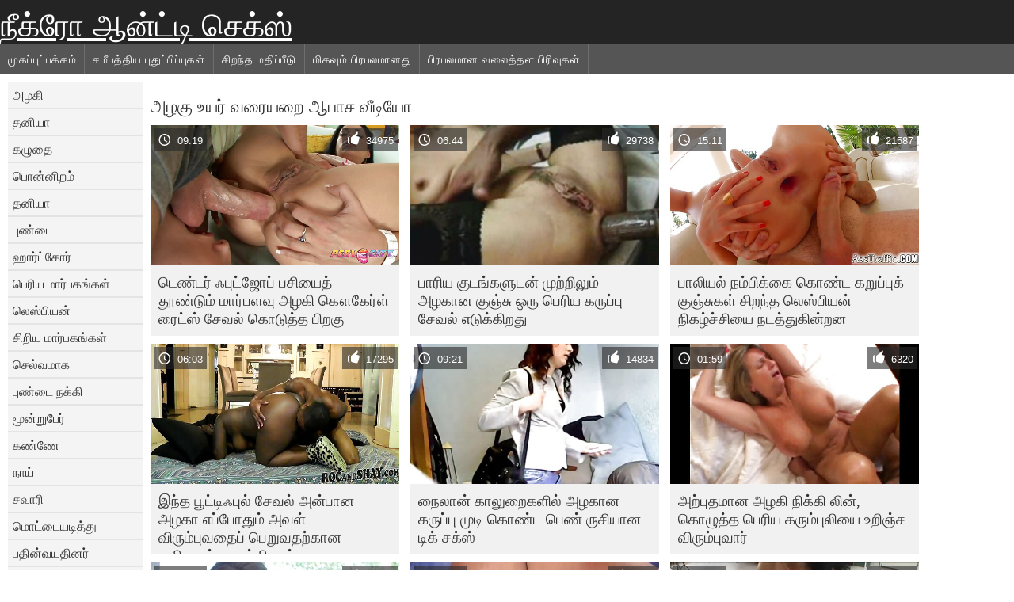

--- FILE ---
content_type: text/html; charset=UTF-8
request_url: https://ta.vuasex.casa/category/beauty/
body_size: 11554
content:
	<!DOCTYPE html><html lang="ta">
<head>
	<meta http-equiv="Content-Type" content="text/html; charset=utf-8"/>
	<title>அழகு வயது வந்தோர் வீடியோக்கள்  </title>
	<meta name="description" content="உலாவுதல் பிரத்தியேக  அழகு ஆச்சரியமாக உள்ள ஆபாச ஃபக் . உண்மையான பதிவிறக்க  அழகு ஹார்ட்கோர் செக்ஸ் இலவசமாக on onர . கருப்பு, ஆசிய மற்றும் ஐரோப்பிய இளம்  அழகு வெவ்வேறு போஸ்களில் புணர தயாராக உள்ளனர். "/>
	<meta name="keywords" content="சிறந்த, ஆபாச வீடியோக்கள், கவர்ச்சி ஆபாச வீடியோக்கள், ஹார்ட்கோர் ஆபாச "/>
    <base target="_blank">
	<meta name="revisit-after" content="1 day" />
	<meta name="viewport" content="width=device-width, initial-scale=1">
	<meta name="apple-touch-fullscreen" content="yes">

	<link rel="shortcut icon" type="image/x-icon" href="/images/favicon.ico" />
</head>
<body>
<link href="/css/style.css?v=57" rel="stylesheet" type="text/css"/>
<style>
@media (max-width:479px){
.pornkvideos img {width:402px}
.pornkvideos img {height:225.3px}
}
</style>
<div id="wrapper">
		<div class="header">
			<div class="fpart">
				<div class="menumob"></div>
				<a href="/" style="color: white; font-size: 40px;">நீக்ரோ ஆன்ட்டி செக்ஸ்</a>
			
			</div>

<div id="mobnav"><div id="layout"></div>
	<div id="mobomenu">
<div class="clear"></div>
		<div class="nav_menu">

						<div class="nav_links">
				<a href="/" id="item1" title="முகப்புப்பக்கம் " >முகப்புப்பக்கம் </a>
				<a href="/" id="item2" title="கவர்ச்சி ஆபாச வீடியோக்கள் " >கவர்ச்சி ஆபாச வீடியோக்கள் </a>
				<span id="vids"><a href="/latest-updates.html"  class="selected" id="item3" title="சமீபத்திய புதுப்பிப்புகள் " >சமீபத்திய புதுப்பிப்புகள் </a>
				<a href="/top-rated.html" id="item4" title="சிறந்த மதிப்பீடு " >சிறந்த மதிப்பீடு </a>
				<a href="/most-popular.html" id="item5" title="மிகவும் பிரபலமானது " >மிகவும் பிரபலமானது </a></span>
				<a href="#" id="catlink" title="அனைத்து பிரிவுகள் ">அனைத்து பிரிவுகள் </a>
				<a href="/categories.html" title="பிரபலமான வலைத்தள பிரிவுகள் " id="item7">பிரபலமான வலைத்தள பிரிவுகள் </a>
				
			</div>

			<div class="clear"></div>
		</div>
	</div>
	<div id="mobexit"></div>
</div>
</div>
<div class="clear"></div>﻿<div id="l_categories" class="showcat">
		<a href="#" class="back">மீண்டும் </a>
	<a href="/category/brunette/">அழகி</a>
	
	
<a href="/category/busty/">தனியா</a>
	
	
<a href="/category/ass/">கழுதை</a>
	
	
<a href="/category/blonde/">பொன்னிறம்</a>
	
	
<a href="/category/blowjob/">தனியா</a>
	
	
<a href="/category/pussy/">புண்டை</a>
	
	
<a href="/category/hardcore/">ஹார்ட்கோர்</a>
	
	
<a href="/category/big+tits/">பெரிய மார்பகங்கள்</a>
	
	
<a href="/category/lesbian/">லெஸ்பியன்</a>
	
	
<a href="/category/small+tits/">சிறிய மார்பகங்கள்</a>
	
	
<a href="/category/booty/">செல்வமாக</a>
	
	
<a href="/category/pussy+licking/">புண்டை நக்கி</a>
	
	
<a href="/category/threesome/">மூன்றுபேர்</a>
	
	
<a href="/category/babes/">கண்ணே</a>
	
	
<a href="/category/doggy/">நாய்</a>
	
	
<a href="/category/riding/">சவாரி</a>
	
	
<a href="/category/shaved/">மொட்டையடித்து</a>
	
	
<a href="/category/teens/">பதின்வயதினர்</a>
	
	
<a href="/category/masturbate/">சுய இன்பம்</a>
	
	
<a href="/category/milf/">மில்ஃப்</a>
	
	
<a href="/category/stockings/">காலுறைகள்</a>
	
	
<a href="/category/missionary/">மிஷனரி</a>
	
	
<a href="/category/toys/">பொம்மைகள்</a>
	
	
<a href="/category/cute/">அழகான</a>
	
	
<a href="/category/beauty/">அழகு</a>
	
	
<a href="/category/group+sex/">குழு செக்ஸ்</a>
	
	
<a href="/category/fingering/">ஃபிங்கரிங்</a>
	
	
<a href="/category/cowgirl/">க g கர்ல்</a>
	
	
<a href="/category/amateur/">அமெச்சூர்</a>
	
	
<a href="/category/ffm/">எப். எஃப். எம்.</a>
	
	
<a href="/category/pornstars/">போர்ன்ஸ்டார்ஸ்</a>
	
	
<a href="/category/anal/">குத</a>
	
	
<a href="/category/asian/">ஆசிய</a>
	
	
<a href="/category/caucasian/">கெளசிகன்</a>
	
	
<a href="/category/slut/">சேரி</a>
	
	
<a href="/category/outdoor/">வெளிப்புற</a>
	
	
<a href="/category/horny/">கொம்பு</a>
	
	
<a href="/category/deepthroat/">ஆழிப்பேரலை</a>
	
	
<a href="/category/panties/">உள்ளாடைகள்</a>
	
	
<a href="/category/hot/">சூடான</a>
	
	
<a href="/category/redhead/">ரெட்ஹெட்</a>
	
	
<a href="/category/natural/">இயற்கை</a>
	
	
<a href="/category/party/">கட்சி</a>
	
	
<a href="/category/lingerie/">உள்ளாடையுடன்</a>
	
	
<a href="/category/sweet/">இனிப்பு</a>
	
	
<a href="/category/dildo/">டில்டோ</a>
	
	
<a href="/category/big+cock/">பெரிய சேவல்</a>
	
	
<a href="/category/hairy/">ஹேரி</a>
	
	
<a href="/category/orgy/">களியாட்டம்</a>
	
	

<a href="https://gu.femeixxx.com/" target="_blank" style="background-color: #d9d9d9;">સેકસી</a>
	
	
	<a href="https://hi.filmamatorialiporno.com/" target="_blank" style="background-color: #d9d9d9;">सेक्सी फिल्म भोजपुरी</a>
	
	
	<a href="https://ur.videocasalinghigratis.com/" target="_blank" style="background-color: #d9d9d9;">XXX ویڈیوز </a>
	
	
	<a href="https://seksfilm.info/" target="_blank" style="background-color: #d9d9d9;">Onihoho indian</a>
	
	
	<a href="https://te.danskporno.biz/" target="_blank" style="background-color: #d9d9d9;">తెలుగు సెక్స్ లో</a>
	
	
	<a href="https://hi.phimsexnhatban.monster/" target="_blank" style="background-color: #d9d9d9;">सेक्सी फिल्में</a>
	
	
	<a href="https://te.videoscaserosamateurs.org/" target="_blank" style="background-color: #d9d9d9;">సెక్స్ తెలుగు లో</a>
	
	
	<a href="https://hi.mutterfickt.com/" target="_blank" style="background-color: #d9d9d9;">फुल सेक्स पिक्चर</a>
	
	
	<a href="https://ta.revistaporno.org/" target="_blank" style="background-color: #d9d9d9;">இலவச ஆபாச வீடியோக்கள்</a>
	
	
	<a href="https://ne.videovecchietroie.com/" target="_blank" style="background-color: #d9d9d9;">मुक्त अश्लील भिडियो </a>
	
	
	<a href="https://ur.seksfilmgratis.com/" target="_blank" style="background-color: #d9d9d9;">شہوانی ، شہوت انگیز کلپس </a>
	
	
	<a href="https://gu.sexodeamor.com/" target="_blank" style="background-color: #d9d9d9;">પોર્ન</a>
	
	
	<a href="https://ta.pornofemme.net/" target="_blank" style="background-color: #d9d9d9;">செக்ஸ்</a>
	
	
	<a href="https://hi.jolokawek.com/" target="_blank" style="background-color: #d9d9d9;">सेक्सी मूवी फिल्म मूवी</a>
	
	
	<a href="https://ta.amatorsex.sbs/" target="_blank" style="background-color: #d9d9d9;">பாலியல் வீடியோ</a>
	
	
	<a href="https://awa.seksabhidio.org/" target="_blank" style="background-color: #d9d9d9;">काला सेक्स</a>
	
	
	<a href="https://ml.meisjeneuken.net/" target="_blank" style="background-color: #d9d9d9;">വീട്ടിൽ നിർമ്മിച്ചത് അശ്ലീല </a>
	
	
	<a href="https://sekasividiyo.com/" target="_blank" style="background-color: #d9d9d9;">સેકસી વીડીયો</a>
	
	
	<a href="https://ta.seksibhidio.com/" target="_blank" style="background-color: #d9d9d9;">செக்ஸ் வீடியோ எச்டி</a>
	
	
	<a href="https://ur.gratispornofilmen.com/" target="_blank" style="background-color: #d9d9d9;">جنس</a>
	
	
			<div class="clear"></div>
</div><div id="main_content">
<h1 class="porntitle fleft">அழகு உயர் வரையறை ஆபாச வீடியோ </h1>
																									<div class="clear"></div>
<div class="pornkvideos"><div class="wrap">
	<div class="vid_info">
		<a href="/video/9913/%E0%AE%9F-%E0%AE%A3-%E0%AE%9F%E0%AE%B0-%E0%AE%83%E0%AE%AA-%E0%AE%9F-%E0%AE%9C-%E0%AE%AA-%E0%AE%AA%E0%AE%9A-%E0%AE%AF-%E0%AE%A4-%E0%AE%A4-%E0%AE%A3-%E0%AE%9F-%E0%AE%AE-%E0%AE%AE-%E0%AE%B0-%E0%AE%AA%E0%AE%B3%E0%AE%B5-%E0%AE%85%E0%AE%B4%E0%AE%95-%E0%AE%95-%E0%AE%95-%E0%AE%B0-%E0%AE%B3-%E0%AE%B0-%E0%AE%9F-%E0%AE%B8-%E0%AE%9A-%E0%AE%B5%E0%AE%B2-%E0%AE%95-%E0%AE%9F-%E0%AE%A4-%E0%AE%A4-%E0%AE%AA-%E0%AE%B1%E0%AE%95-/"><img src="https://ta.vuasex.casa/media/thumbs/3/v09913.jpg?1652292882" alt="டெண்டர் ஃபுட்ஜோப் பசியைத் தூண்டும் மார்பளவு அழகி கௌகேர்ள் ரைட்ஸ் சேவல் கொடுத்த பிறகு"   ></a>
		<div class="vlength">09:19</div>
		<div class="likes">34975</div>
	</div>
	<h2><a href="/video/9913/%E0%AE%9F-%E0%AE%A3-%E0%AE%9F%E0%AE%B0-%E0%AE%83%E0%AE%AA-%E0%AE%9F-%E0%AE%9C-%E0%AE%AA-%E0%AE%AA%E0%AE%9A-%E0%AE%AF-%E0%AE%A4-%E0%AE%A4-%E0%AE%A3-%E0%AE%9F-%E0%AE%AE-%E0%AE%AE-%E0%AE%B0-%E0%AE%AA%E0%AE%B3%E0%AE%B5-%E0%AE%85%E0%AE%B4%E0%AE%95-%E0%AE%95-%E0%AE%95-%E0%AE%B0-%E0%AE%B3-%E0%AE%B0-%E0%AE%9F-%E0%AE%B8-%E0%AE%9A-%E0%AE%B5%E0%AE%B2-%E0%AE%95-%E0%AE%9F-%E0%AE%A4-%E0%AE%A4-%E0%AE%AA-%E0%AE%B1%E0%AE%95-/" title="டெண்டர் ஃபுட்ஜோப் பசியைத் தூண்டும் மார்பளவு அழகி கௌகேர்ள் ரைட்ஸ் சேவல் கொடுத்த பிறகு" class="hl" style="height: 69px;">டெண்டர் ஃபுட்ஜோப் பசியைத் தூண்டும் மார்பளவு அழகி கௌகேர்ள் ரைட்ஸ் சேவல் கொடுத்த பிறகு</a></h2>
</div></div>
<div class="pornkvideos"><div class="wrap">
	<div class="vid_info">
		<a href="/video/89/%E0%AE%AA-%E0%AE%B0-%E0%AE%AF-%E0%AE%95-%E0%AE%9F%E0%AE%99-%E0%AE%95%E0%AE%B3-%E0%AE%9F%E0%AE%A9-%E0%AE%AE-%E0%AE%B1-%E0%AE%B1-%E0%AE%B2-%E0%AE%AE-%E0%AE%85%E0%AE%B4%E0%AE%95-%E0%AE%A9-%E0%AE%95-%E0%AE%9E-%E0%AE%9A-%E0%AE%92%E0%AE%B0-%E0%AE%AA-%E0%AE%B0-%E0%AE%AF-%E0%AE%95%E0%AE%B0-%E0%AE%AA-%E0%AE%AA-%E0%AE%9A-%E0%AE%B5%E0%AE%B2-%E0%AE%8E%E0%AE%9F-%E0%AE%95-%E0%AE%95-%E0%AE%B1%E0%AE%A4-/"><img src="https://ta.vuasex.casa/media/thumbs/9/v00089.jpg?1652680545" alt="பாரிய குடங்களுடன் முற்றிலும் அழகான குஞ்சு ஒரு பெரிய கருப்பு சேவல் எடுக்கிறது"   ></a>
		<div class="vlength">06:44</div>
		<div class="likes">29738</div>
	</div>
	<h2><a href="/video/89/%E0%AE%AA-%E0%AE%B0-%E0%AE%AF-%E0%AE%95-%E0%AE%9F%E0%AE%99-%E0%AE%95%E0%AE%B3-%E0%AE%9F%E0%AE%A9-%E0%AE%AE-%E0%AE%B1-%E0%AE%B1-%E0%AE%B2-%E0%AE%AE-%E0%AE%85%E0%AE%B4%E0%AE%95-%E0%AE%A9-%E0%AE%95-%E0%AE%9E-%E0%AE%9A-%E0%AE%92%E0%AE%B0-%E0%AE%AA-%E0%AE%B0-%E0%AE%AF-%E0%AE%95%E0%AE%B0-%E0%AE%AA-%E0%AE%AA-%E0%AE%9A-%E0%AE%B5%E0%AE%B2-%E0%AE%8E%E0%AE%9F-%E0%AE%95-%E0%AE%95-%E0%AE%B1%E0%AE%A4-/" title="பாரிய குடங்களுடன் முற்றிலும் அழகான குஞ்சு ஒரு பெரிய கருப்பு சேவல் எடுக்கிறது" class="hl" style="height: 69px;">பாரிய குடங்களுடன் முற்றிலும் அழகான குஞ்சு ஒரு பெரிய கருப்பு சேவல் எடுக்கிறது</a></h2>
</div></div>
<div class="pornkvideos"><div class="wrap">
	<div class="vid_info">
		<a href="/video/2840/%E0%AE%AA-%E0%AE%B2-%E0%AE%AF%E0%AE%B2-%E0%AE%A8%E0%AE%AE-%E0%AE%AA-%E0%AE%95-%E0%AE%95-%E0%AE%95-%E0%AE%A3-%E0%AE%9F-%E0%AE%95%E0%AE%B1-%E0%AE%AA-%E0%AE%AA-%E0%AE%95-%E0%AE%95-%E0%AE%9E-%E0%AE%9A-%E0%AE%95%E0%AE%B3-%E0%AE%9A-%E0%AE%B1%E0%AE%A8-%E0%AE%A4-%E0%AE%B2-%E0%AE%B8-%E0%AE%AA-%E0%AE%AF%E0%AE%A9-%E0%AE%A8-%E0%AE%95%E0%AE%B4-%E0%AE%9A-%E0%AE%9A-%E0%AE%AF-%E0%AE%A8%E0%AE%9F%E0%AE%A4-%E0%AE%A4-%E0%AE%95-%E0%AE%A9-%E0%AE%B1%E0%AE%A9/"><img src="https://ta.vuasex.casa/media/thumbs/0/v02840.jpg?1652889068" alt="பாலியல் நம்பிக்கை கொண்ட கறுப்புக் குஞ்சுகள் சிறந்த லெஸ்பியன் நிகழ்ச்சியை நடத்துகின்றன"   ></a>
		<div class="vlength">15:11</div>
		<div class="likes">21587</div>
	</div>
	<h2><a href="/video/2840/%E0%AE%AA-%E0%AE%B2-%E0%AE%AF%E0%AE%B2-%E0%AE%A8%E0%AE%AE-%E0%AE%AA-%E0%AE%95-%E0%AE%95-%E0%AE%95-%E0%AE%A3-%E0%AE%9F-%E0%AE%95%E0%AE%B1-%E0%AE%AA-%E0%AE%AA-%E0%AE%95-%E0%AE%95-%E0%AE%9E-%E0%AE%9A-%E0%AE%95%E0%AE%B3-%E0%AE%9A-%E0%AE%B1%E0%AE%A8-%E0%AE%A4-%E0%AE%B2-%E0%AE%B8-%E0%AE%AA-%E0%AE%AF%E0%AE%A9-%E0%AE%A8-%E0%AE%95%E0%AE%B4-%E0%AE%9A-%E0%AE%9A-%E0%AE%AF-%E0%AE%A8%E0%AE%9F%E0%AE%A4-%E0%AE%A4-%E0%AE%95-%E0%AE%A9-%E0%AE%B1%E0%AE%A9/" title="பாலியல் நம்பிக்கை கொண்ட கறுப்புக் குஞ்சுகள் சிறந்த லெஸ்பியன் நிகழ்ச்சியை நடத்துகின்றன" class="hl" style="height: 69px;">பாலியல் நம்பிக்கை கொண்ட கறுப்புக் குஞ்சுகள் சிறந்த லெஸ்பியன் நிகழ்ச்சியை நடத்துகின்றன</a></h2>
</div></div>
<div class="pornkvideos"><div class="wrap">
	<div class="vid_info">
		<a href="https://ta.vuasex.casa/link.php"><img src="https://ta.vuasex.casa/media/thumbs/4/v09974.jpg?1652275575" alt="இந்த பூட்டிஃபுல் சேவல் அன்பான அழகா எப்போதும் அவள் விரும்புவதைப் பெறுவதற்கான வழியைக் காண்கிறாள்"   ></a>
		<div class="vlength">06:03</div>
		<div class="likes">17295</div>
	</div>
	<h2><a href="https://ta.vuasex.casa/link.php" title="இந்த பூட்டிஃபுல் சேவல் அன்பான அழகா எப்போதும் அவள் விரும்புவதைப் பெறுவதற்கான வழியைக் காண்கிறாள்" class="hl" style="height: 69px;">இந்த பூட்டிஃபுல் சேவல் அன்பான அழகா எப்போதும் அவள் விரும்புவதைப் பெறுவதற்கான வழியைக் காண்கிறாள்</a></h2>
</div></div>
<div class="pornkvideos"><div class="wrap">
	<div class="vid_info">
		<a href="https://ta.vuasex.casa/link.php"><img src="https://ta.vuasex.casa/media/thumbs/4/v09994.jpg?1652893244" alt="நைலான் காலுறைகளில் அழகான கருப்பு முடி கொண்ட பெண் ருசியான டிக் சக்ஸ்"   ></a>
		<div class="vlength">09:21</div>
		<div class="likes">14834</div>
	</div>
	<h2><a href="https://ta.vuasex.casa/link.php" title="நைலான் காலுறைகளில் அழகான கருப்பு முடி கொண்ட பெண் ருசியான டிக் சக்ஸ்" class="hl" style="height: 69px;">நைலான் காலுறைகளில் அழகான கருப்பு முடி கொண்ட பெண் ருசியான டிக் சக்ஸ்</a></h2>
</div></div>
<div class="pornkvideos"><div class="wrap">
	<div class="vid_info">
		<a href="/video/9814/%E0%AE%85%E0%AE%B1-%E0%AE%AA-%E0%AE%A4%E0%AE%AE-%E0%AE%A9-%E0%AE%85%E0%AE%B4%E0%AE%95-%E0%AE%A8-%E0%AE%95-%E0%AE%95-%E0%AE%B2-%E0%AE%A9-%E0%AE%95-%E0%AE%B4-%E0%AE%A4-%E0%AE%A4-%E0%AE%AA-%E0%AE%B0-%E0%AE%AF-%E0%AE%95%E0%AE%B0-%E0%AE%AE-%E0%AE%AA-%E0%AE%B2-%E0%AE%AF-%E0%AE%89%E0%AE%B1-%E0%AE%9E-%E0%AE%9A-%E0%AE%B5-%E0%AE%B0-%E0%AE%AE-%E0%AE%AA-%E0%AE%B5-%E0%AE%B0-/"><img src="https://ta.vuasex.casa/media/thumbs/4/v09814.jpg?1657073772" alt="அற்புதமான அழகி நிக்கி லின், கொழுத்த பெரிய கரும்புலியை உறிஞ்ச விரும்புவார்"   ></a>
		<div class="vlength">01:59</div>
		<div class="likes">6320</div>
	</div>
	<h2><a href="/video/9814/%E0%AE%85%E0%AE%B1-%E0%AE%AA-%E0%AE%A4%E0%AE%AE-%E0%AE%A9-%E0%AE%85%E0%AE%B4%E0%AE%95-%E0%AE%A8-%E0%AE%95-%E0%AE%95-%E0%AE%B2-%E0%AE%A9-%E0%AE%95-%E0%AE%B4-%E0%AE%A4-%E0%AE%A4-%E0%AE%AA-%E0%AE%B0-%E0%AE%AF-%E0%AE%95%E0%AE%B0-%E0%AE%AE-%E0%AE%AA-%E0%AE%B2-%E0%AE%AF-%E0%AE%89%E0%AE%B1-%E0%AE%9E-%E0%AE%9A-%E0%AE%B5-%E0%AE%B0-%E0%AE%AE-%E0%AE%AA-%E0%AE%B5-%E0%AE%B0-/" title="அற்புதமான அழகி நிக்கி லின், கொழுத்த பெரிய கரும்புலியை உறிஞ்ச விரும்புவார்" class="hl" style="height: 69px;">அற்புதமான அழகி நிக்கி லின், கொழுத்த பெரிய கரும்புலியை உறிஞ்ச விரும்புவார்</a></h2>
</div></div>
<div class="pornkvideos"><div class="wrap">
	<div class="vid_info">
		<a href="https://ta.vuasex.casa/link.php"><img src="https://ta.vuasex.casa/media/thumbs/6/v09936.jpg?1651998570" alt="கருப்பு ஹேர்டு குழந்தை தனது பெரிய சதைப்பற்றுள்ள மார்பகங்கள் முழுவதும் அவளது ஆணின் படபடக்க உதவுகிறது"   ></a>
		<div class="vlength">15:12</div>
		<div class="likes">14519</div>
	</div>
	<h2><a href="https://ta.vuasex.casa/link.php" title="கருப்பு ஹேர்டு குழந்தை தனது பெரிய சதைப்பற்றுள்ள மார்பகங்கள் முழுவதும் அவளது ஆணின் படபடக்க உதவுகிறது" class="hl" style="height: 69px;">கருப்பு ஹேர்டு குழந்தை தனது பெரிய சதைப்பற்றுள்ள மார்பகங்கள் முழுவதும் அவளது ஆணின் படபடக்க உதவுகிறது</a></h2>
</div></div>
<div class="pornkvideos"><div class="wrap">
	<div class="vid_info">
		<a href="https://ta.vuasex.casa/link.php"><img src="https://ta.vuasex.casa/media/thumbs/6/v05786.jpg?1657082780" alt="கேமராவில் முதலில் தனது கருவியை யார் உறிஞ்ச வேண்டும் என்று இரண்டு நெருப்பு வேசிகள் சண்டையிடுகிறார்கள்"   ></a>
		<div class="vlength">12:26</div>
		<div class="likes">8027</div>
	</div>
	<h2><a href="https://ta.vuasex.casa/link.php" title="கேமராவில் முதலில் தனது கருவியை யார் உறிஞ்ச வேண்டும் என்று இரண்டு நெருப்பு வேசிகள் சண்டையிடுகிறார்கள்" class="hl" style="height: 69px;">கேமராவில் முதலில் தனது கருவியை யார் உறிஞ்ச வேண்டும் என்று இரண்டு நெருப்பு வேசிகள் சண்டையிடுகிறார்கள்</a></h2>
</div></div>
<div class="pornkvideos"><div class="wrap">
	<div class="vid_info">
		<a href="/video/9684/%E0%AE%85%E0%AE%A9-%E0%AE%AA%E0%AE%B5%E0%AE%AE-%E0%AE%B5-%E0%AE%AF-%E0%AE%A8-%E0%AE%A4-milf-%E0%AE%AA-%E0%AE%A4-%E0%AE%AF%E0%AE%B5%E0%AE%B0-%E0%AE%95%E0%AE%B3-%E0%AE%95-%E0%AE%95-%E0%AE%95-%E0%AE%B3-%E0%AE%B0-%E0%AE%B9-%E0%AE%B2-%E0%AE%9A-%E0%AE%AF-%E0%AE%B5%E0%AE%A4-%E0%AE%8E%E0%AE%AA-%E0%AE%AA%E0%AE%9F-%E0%AE%8E%E0%AE%A9-%E0%AE%B1-%E0%AE%95%E0%AE%B1-%E0%AE%B1-%E0%AE%95-%E0%AE%95-%E0%AE%9F-%E0%AE%95-%E0%AE%95-%E0%AE%B1%E0%AE%A4-/"><img src="https://ta.vuasex.casa/media/thumbs/4/v09684.jpg?1654059993" alt="அனுபவம் வாய்ந்த MILF புதியவர்களுக்கு குளோரிஹோல் செய்வது எப்படி என்று கற்றுக்கொடுக்கிறது"   ></a>
		<div class="vlength">13:18</div>
		<div class="likes">3733</div>
	</div>
	<h2><a href="/video/9684/%E0%AE%85%E0%AE%A9-%E0%AE%AA%E0%AE%B5%E0%AE%AE-%E0%AE%B5-%E0%AE%AF-%E0%AE%A8-%E0%AE%A4-milf-%E0%AE%AA-%E0%AE%A4-%E0%AE%AF%E0%AE%B5%E0%AE%B0-%E0%AE%95%E0%AE%B3-%E0%AE%95-%E0%AE%95-%E0%AE%95-%E0%AE%B3-%E0%AE%B0-%E0%AE%B9-%E0%AE%B2-%E0%AE%9A-%E0%AE%AF-%E0%AE%B5%E0%AE%A4-%E0%AE%8E%E0%AE%AA-%E0%AE%AA%E0%AE%9F-%E0%AE%8E%E0%AE%A9-%E0%AE%B1-%E0%AE%95%E0%AE%B1-%E0%AE%B1-%E0%AE%95-%E0%AE%95-%E0%AE%9F-%E0%AE%95-%E0%AE%95-%E0%AE%B1%E0%AE%A4-/" title="அனுபவம் வாய்ந்த MILF புதியவர்களுக்கு குளோரிஹோல் செய்வது எப்படி என்று கற்றுக்கொடுக்கிறது" class="hl" style="height: 69px;">அனுபவம் வாய்ந்த MILF புதியவர்களுக்கு குளோரிஹோல் செய்வது எப்படி என்று கற்றுக்கொடுக்கிறது</a></h2>
</div></div>
<div class="pornkvideos"><div class="wrap">
	<div class="vid_info">
		<a href="/video/10000/%E0%AE%85%E0%AE%B4%E0%AE%95-%E0%AE%A9-%E0%AE%95-%E0%AE%B4%E0%AE%A8-%E0%AE%A4-%E0%AE%9A-%E0%AE%B0-%E0%AE%B2-%E0%AE%85%E0%AE%95-%E0%AE%9A-%E0%AE%AF-%E0%AE%9A%E0%AE%AE-%E0%AE%AF%E0%AE%B2%E0%AE%B1-%E0%AE%A4%E0%AE%B0-%E0%AE%AF-%E0%AE%B2-%E0%AE%A4%E0%AE%A9%E0%AE%A4-bf-%E0%AE%87%E0%AE%A9-%E0%AE%9F-%E0%AE%95-%E0%AE%89%E0%AE%B1-%E0%AE%9E-%E0%AE%9A-%E0%AE%AE-/"><img src="https://ta.vuasex.casa/media/thumbs/0/v10000.jpg?1652619389" alt="அழகான குழந்தை சார்லி அகாசியா சமையலறை தரையில் தனது BF இன் டிக் உறிஞ்சும்"   ></a>
		<div class="vlength">09:47</div>
		<div class="likes">10908</div>
	</div>
	<h2><a href="/video/10000/%E0%AE%85%E0%AE%B4%E0%AE%95-%E0%AE%A9-%E0%AE%95-%E0%AE%B4%E0%AE%A8-%E0%AE%A4-%E0%AE%9A-%E0%AE%B0-%E0%AE%B2-%E0%AE%85%E0%AE%95-%E0%AE%9A-%E0%AE%AF-%E0%AE%9A%E0%AE%AE-%E0%AE%AF%E0%AE%B2%E0%AE%B1-%E0%AE%A4%E0%AE%B0-%E0%AE%AF-%E0%AE%B2-%E0%AE%A4%E0%AE%A9%E0%AE%A4-bf-%E0%AE%87%E0%AE%A9-%E0%AE%9F-%E0%AE%95-%E0%AE%89%E0%AE%B1-%E0%AE%9E-%E0%AE%9A-%E0%AE%AE-/" title="அழகான குழந்தை சார்லி அகாசியா சமையலறை தரையில் தனது BF இன் டிக் உறிஞ்சும்" class="hl" style="height: 69px;">அழகான குழந்தை சார்லி அகாசியா சமையலறை தரையில் தனது BF இன் டிக் உறிஞ்சும்</a></h2>
</div></div>
<div class="pornkvideos"><div class="wrap">
	<div class="vid_info">
		<a href="/video/3568/%E0%AE%87%E0%AE%B0%E0%AE%A3-%E0%AE%9F-%E0%AE%9A-%E0%AE%9F-%E0%AE%A9-%E0%AE%AE%E0%AE%B1-%E0%AE%B1-%E0%AE%AE-%E0%AE%B5-%E0%AE%B1-%E0%AE%B5-%E0%AE%B1-%E0%AE%AA-%E0%AE%AA-%E0%AE%A9-%E0%AE%AA-%E0%AE%A9-%E0%AE%A9-%E0%AE%B1%E0%AE%99-%E0%AE%95%E0%AE%B3-%E0%AE%A8-%E0%AE%B1-%E0%AE%AF-%E0%AE%A4-%E0%AE%B0-%E0%AE%B8-%E0%AE%AE-%E0%AE%95%E0%AE%B3-%E0%AE%95-%E0%AE%95-%E0%AE%A3-%E0%AE%9F-%E0%AE%B0-%E0%AE%A8-%E0%AE%A4%E0%AE%A9/"><img src="https://ta.vuasex.casa/media/thumbs/8/v03568.jpg?1656215705" alt="இரண்டு சூடான மற்றும் விறுவிறுப்பான பொன்னிறங்கள் நிறைய த்ரீஸோம்களைக் கொண்டிருந்தன"   ></a>
		<div class="vlength">00:56</div>
		<div class="likes">4155</div>
	</div>
	<h2><a href="/video/3568/%E0%AE%87%E0%AE%B0%E0%AE%A3-%E0%AE%9F-%E0%AE%9A-%E0%AE%9F-%E0%AE%A9-%E0%AE%AE%E0%AE%B1-%E0%AE%B1-%E0%AE%AE-%E0%AE%B5-%E0%AE%B1-%E0%AE%B5-%E0%AE%B1-%E0%AE%AA-%E0%AE%AA-%E0%AE%A9-%E0%AE%AA-%E0%AE%A9-%E0%AE%A9-%E0%AE%B1%E0%AE%99-%E0%AE%95%E0%AE%B3-%E0%AE%A8-%E0%AE%B1-%E0%AE%AF-%E0%AE%A4-%E0%AE%B0-%E0%AE%B8-%E0%AE%AE-%E0%AE%95%E0%AE%B3-%E0%AE%95-%E0%AE%95-%E0%AE%A3-%E0%AE%9F-%E0%AE%B0-%E0%AE%A8-%E0%AE%A4%E0%AE%A9/" title="இரண்டு சூடான மற்றும் விறுவிறுப்பான பொன்னிறங்கள் நிறைய த்ரீஸோம்களைக் கொண்டிருந்தன" class="hl" style="height: 69px;">இரண்டு சூடான மற்றும் விறுவிறுப்பான பொன்னிறங்கள் நிறைய த்ரீஸோம்களைக் கொண்டிருந்தன</a></h2>
</div></div>
<div class="pornkvideos"><div class="wrap">
	<div class="vid_info">
		<a href="/video/8516/%E0%AE%85%E0%AE%B4%E0%AE%95-%E0%AE%A9-%E0%AE%AE%E0%AE%B1-%E0%AE%B1-%E0%AE%AE-%E0%AE%95%E0%AE%B5%E0%AE%B0-%E0%AE%9A-%E0%AE%9A-%E0%AE%AF-%E0%AE%A9-%E0%AE%86%E0%AE%9A-%E0%AE%AF-%E0%AE%86%E0%AE%AA-%E0%AE%9A-%E0%AE%A8%E0%AE%9F-%E0%AE%9A%E0%AE%A4-%E0%AE%A4-%E0%AE%B0%E0%AE%AE-%E0%AE%AF-%E0%AE%B0-%E0%AE%AF-%E0%AE%AA-%E0%AE%B3-%E0%AE%9C-%E0%AE%AA-%E0%AE%95-%E0%AE%9F-%E0%AE%95-%E0%AE%95-%E0%AE%B1-%E0%AE%B0-/"><img src="https://ta.vuasex.casa/media/thumbs/6/v08516.jpg?1652948884" alt="அழகான மற்றும் கவர்ச்சியான ஆசிய ஆபாச நட்சத்திரம் யூரியா ப்ளோஜாப் கொடுக்கிறார்"   ></a>
		<div class="vlength">01:40</div>
		<div class="likes">4234</div>
	</div>
	<h2><a href="/video/8516/%E0%AE%85%E0%AE%B4%E0%AE%95-%E0%AE%A9-%E0%AE%AE%E0%AE%B1-%E0%AE%B1-%E0%AE%AE-%E0%AE%95%E0%AE%B5%E0%AE%B0-%E0%AE%9A-%E0%AE%9A-%E0%AE%AF-%E0%AE%A9-%E0%AE%86%E0%AE%9A-%E0%AE%AF-%E0%AE%86%E0%AE%AA-%E0%AE%9A-%E0%AE%A8%E0%AE%9F-%E0%AE%9A%E0%AE%A4-%E0%AE%A4-%E0%AE%B0%E0%AE%AE-%E0%AE%AF-%E0%AE%B0-%E0%AE%AF-%E0%AE%AA-%E0%AE%B3-%E0%AE%9C-%E0%AE%AA-%E0%AE%95-%E0%AE%9F-%E0%AE%95-%E0%AE%95-%E0%AE%B1-%E0%AE%B0-/" title="அழகான மற்றும் கவர்ச்சியான ஆசிய ஆபாச நட்சத்திரம் யூரியா ப்ளோஜாப் கொடுக்கிறார்" class="hl" style="height: 69px;">அழகான மற்றும் கவர்ச்சியான ஆசிய ஆபாச நட்சத்திரம் யூரியா ப்ளோஜாப் கொடுக்கிறார்</a></h2>
</div></div>
<div class="pornkvideos"><div class="wrap">
	<div class="vid_info">
		<a href="https://ta.vuasex.casa/link.php"><img src="https://ta.vuasex.casa/media/thumbs/3/v09413.jpg?1653359677" alt="அழகான மார்பளவு கருங்காலி அழகு பச்சை குத்தப்பட்ட நண்பருக்கு நல்ல ப்ளோஜாப் வழங்குகிறது"   ></a>
		<div class="vlength">01:52</div>
		<div class="likes">6180</div>
	</div>
	<h2><a href="https://ta.vuasex.casa/link.php" title="அழகான மார்பளவு கருங்காலி அழகு பச்சை குத்தப்பட்ட நண்பருக்கு நல்ல ப்ளோஜாப் வழங்குகிறது" class="hl" style="height: 69px;">அழகான மார்பளவு கருங்காலி அழகு பச்சை குத்தப்பட்ட நண்பருக்கு நல்ல ப்ளோஜாப் வழங்குகிறது</a></h2>
</div></div>
<div class="pornkvideos"><div class="wrap">
	<div class="vid_info">
		<a href="https://ta.vuasex.casa/link.php"><img src="https://ta.vuasex.casa/media/thumbs/4/v09854.jpg?1652368043" alt="தனிமையில் இருக்கும் அழகான அழகி ஹாட்டி தனியாக சென்று அவளது வழுக்கை புண்டையை கூசுகிறாள்"   ></a>
		<div class="vlength">13:33</div>
		<div class="likes">6198</div>
	</div>
	<h2><a href="https://ta.vuasex.casa/link.php" title="தனிமையில் இருக்கும் அழகான அழகி ஹாட்டி தனியாக சென்று அவளது வழுக்கை புண்டையை கூசுகிறாள்" class="hl" style="height: 69px;">தனிமையில் இருக்கும் அழகான அழகி ஹாட்டி தனியாக சென்று அவளது வழுக்கை புண்டையை கூசுகிறாள்</a></h2>
</div></div>
<div class="pornkvideos"><div class="wrap">
	<div class="vid_info">
		<a href="/video/9904/%E0%AE%85%E0%AE%A9-%E0%AE%A4-%E0%AE%A4-%E0%AE%87%E0%AE%AF%E0%AE%B1-%E0%AE%95-%E0%AE%85%E0%AE%AA%E0%AE%B0-%E0%AE%A9-%E0%AE%B9-%E0%AE%9F-%E0%AE%9F-%E0%AE%95%E0%AE%B3-%E0%AE%AE-%E0%AE%95-%E0%AE%B4-%E0%AE%A4-%E0%AE%A4-%E0%AE%AA-%E0%AE%B0-%E0%AE%AF-%E0%AE%9A-%E0%AE%B5%E0%AE%B2-%E0%AE%89%E0%AE%B1-%E0%AE%9E-%E0%AE%9A-%E0%AE%B5%E0%AE%A4%E0%AE%B1-%E0%AE%95-%E0%AE%AE-%E0%AE%95-%E0%AE%A4-%E0%AE%A4%E0%AE%AA-%E0%AE%AA%E0%AE%9F-%E0%AE%B5%E0%AE%A4%E0%AE%B1-%E0%AE%95-%E0%AE%AE-%E0%AE%B5-%E0%AE%B0-%E0%AE%AE-%E0%AE%AA-%E0%AE%95-%E0%AE%A9-%E0%AE%B1%E0%AE%A9/"><img src="https://ta.vuasex.casa/media/thumbs/4/v09904.jpg?1656906929" alt="அனைத்து இயற்கை அபர்ன் ஹாட்டிகளும் கொழுத்த பெரிய சேவலை உறிஞ்சுவதற்கும் குத்தப்படுவதற்கும் விரும்புகின்றன"   ></a>
		<div class="vlength">06:11</div>
		<div class="likes">6688</div>
	</div>
	<h2><a href="/video/9904/%E0%AE%85%E0%AE%A9-%E0%AE%A4-%E0%AE%A4-%E0%AE%87%E0%AE%AF%E0%AE%B1-%E0%AE%95-%E0%AE%85%E0%AE%AA%E0%AE%B0-%E0%AE%A9-%E0%AE%B9-%E0%AE%9F-%E0%AE%9F-%E0%AE%95%E0%AE%B3-%E0%AE%AE-%E0%AE%95-%E0%AE%B4-%E0%AE%A4-%E0%AE%A4-%E0%AE%AA-%E0%AE%B0-%E0%AE%AF-%E0%AE%9A-%E0%AE%B5%E0%AE%B2-%E0%AE%89%E0%AE%B1-%E0%AE%9E-%E0%AE%9A-%E0%AE%B5%E0%AE%A4%E0%AE%B1-%E0%AE%95-%E0%AE%AE-%E0%AE%95-%E0%AE%A4-%E0%AE%A4%E0%AE%AA-%E0%AE%AA%E0%AE%9F-%E0%AE%B5%E0%AE%A4%E0%AE%B1-%E0%AE%95-%E0%AE%AE-%E0%AE%B5-%E0%AE%B0-%E0%AE%AE-%E0%AE%AA-%E0%AE%95-%E0%AE%A9-%E0%AE%B1%E0%AE%A9/" title="அனைத்து இயற்கை அபர்ன் ஹாட்டிகளும் கொழுத்த பெரிய சேவலை உறிஞ்சுவதற்கும் குத்தப்படுவதற்கும் விரும்புகின்றன" class="hl" style="height: 69px;">அனைத்து இயற்கை அபர்ன் ஹாட்டிகளும் கொழுத்த பெரிய சேவலை உறிஞ்சுவதற்கும் குத்தப்படுவதற்கும் விரும்புகின்றன</a></h2>
</div></div>
<div class="pornkvideos"><div class="wrap">
	<div class="vid_info">
		<a href="https://ta.vuasex.casa/link.php"><img src="https://ta.vuasex.casa/media/thumbs/3/v01153.jpg?1652840965" alt="பூட்டிலிசியஸ் tanned blond head தன் புத்தாடையை கடினமாக துளைக்க விரும்புகிறது"   ></a>
		<div class="vlength">02:04</div>
		<div class="likes">8695</div>
	</div>
	<h2><a href="https://ta.vuasex.casa/link.php" title="பூட்டிலிசியஸ் tanned blond head தன் புத்தாடையை கடினமாக துளைக்க விரும்புகிறது" class="hl" style="height: 69px;">பூட்டிலிசியஸ் tanned blond head தன் புத்தாடையை கடினமாக துளைக்க விரும்புகிறது</a></h2>
</div></div>
<div class="pornkvideos"><div class="wrap">
	<div class="vid_info">
		<a href="https://ta.vuasex.casa/link.php"><img src="https://ta.vuasex.casa/media/thumbs/3/v07043.jpg?1652809271" alt="மேடைக்குப் பின் செக்ஸ் வீடியோவில் கவர்ச்சியான குழந்தைகளான ப்ரீ ஓல்சன் மற்றும் அவரது காதலி சாஷா"   ></a>
		<div class="vlength">05:59</div>
		<div class="likes">4745</div>
	</div>
	<h2><a href="https://ta.vuasex.casa/link.php" title="மேடைக்குப் பின் செக்ஸ் வீடியோவில் கவர்ச்சியான குழந்தைகளான ப்ரீ ஓல்சன் மற்றும் அவரது காதலி சாஷா" class="hl" style="height: 69px;">மேடைக்குப் பின் செக்ஸ் வீடியோவில் கவர்ச்சியான குழந்தைகளான ப்ரீ ஓல்சன் மற்றும் அவரது காதலி சாஷா</a></h2>
</div></div>
<div class="pornkvideos"><div class="wrap">
	<div class="vid_info">
		<a href="https://ta.vuasex.casa/link.php"><img src="https://ta.vuasex.casa/media/thumbs/0/v01930.jpg?1652111945" alt="குட்டைப் பாவாடை அணிந்த அற்புதமான அழகி, மகிழ்ச்சியுடன் வலிமையான சேவல் சவாரி செய்கிறாள்"   ></a>
		<div class="vlength">10:22</div>
		<div class="likes">5616</div>
	</div>
	<h2><a href="https://ta.vuasex.casa/link.php" title="குட்டைப் பாவாடை அணிந்த அற்புதமான அழகி, மகிழ்ச்சியுடன் வலிமையான சேவல் சவாரி செய்கிறாள்" class="hl" style="height: 69px;">குட்டைப் பாவாடை அணிந்த அற்புதமான அழகி, மகிழ்ச்சியுடன் வலிமையான சேவல் சவாரி செய்கிறாள்</a></h2>
</div></div>
<div class="pornkvideos"><div class="wrap">
	<div class="vid_info">
		<a href="https://ta.vuasex.casa/link.php"><img src="https://ta.vuasex.casa/media/thumbs/1/v07881.jpg?1653976183" alt="அழகான மற்றும் கொம்பு லெஸ்பியன் பரத்தையர்கள் படுக்கையில் ஒருவருக்கொருவர் விரலிடுகிறார்கள்"   ></a>
		<div class="vlength">06:15</div>
		<div class="likes">6423</div>
	</div>
	<h2><a href="https://ta.vuasex.casa/link.php" title="அழகான மற்றும் கொம்பு லெஸ்பியன் பரத்தையர்கள் படுக்கையில் ஒருவருக்கொருவர் விரலிடுகிறார்கள்" class="hl" style="height: 69px;">அழகான மற்றும் கொம்பு லெஸ்பியன் பரத்தையர்கள் படுக்கையில் ஒருவருக்கொருவர் விரலிடுகிறார்கள்</a></h2>
</div></div>
<div class="pornkvideos"><div class="wrap">
	<div class="vid_info">
		<a href="/video/6609/%E0%AE%B5-%E0%AE%B3-%E0%AE%AF-%E0%AE%B2-%E0%AE%AA-%E0%AE%9F-%E0%AE%AA%E0%AE%9F-%E0%AE%B5%E0%AE%A4-%E0%AE%AA-%E0%AE%AA%E0%AE%B1-%E0%AE%B1-%E0%AE%8E%E0%AE%A8-%E0%AE%A4-%E0%AE%95%E0%AE%B5%E0%AE%B2-%E0%AE%AF-%E0%AE%AE-%E0%AE%87%E0%AE%B2-%E0%AE%B2-%E0%AE%AE%E0%AE%B2-%E0%AE%92%E0%AE%B0-%E0%AE%9A-%E0%AE%B0-%E0%AE%AA-%E0%AE%AA-%E0%AE%B2-%E0%AE%85%E0%AE%B5%E0%AE%B3-bf-%E0%AE%87%E0%AE%A9-%E0%AE%9A-%E0%AE%B5%E0%AE%B2-%E0%AE%9A%E0%AE%B5-%E0%AE%B0-%E0%AE%9A-%E0%AE%AF-%E0%AE%A4-%E0%AE%B3-/"><img src="https://ta.vuasex.casa/media/thumbs/9/v06609.jpg?1656382487" alt="வெளியில் பிடிபடுவதைப் பற்றி எந்த கவலையும் இல்லாமல், ஒரு சார்பு போல அவள் BF இன் சேவல் சவாரி செய்தாள்"   ></a>
		<div class="vlength">03:38</div>
		<div class="likes">4040</div>
	</div>
	<h2><a href="/video/6609/%E0%AE%B5-%E0%AE%B3-%E0%AE%AF-%E0%AE%B2-%E0%AE%AA-%E0%AE%9F-%E0%AE%AA%E0%AE%9F-%E0%AE%B5%E0%AE%A4-%E0%AE%AA-%E0%AE%AA%E0%AE%B1-%E0%AE%B1-%E0%AE%8E%E0%AE%A8-%E0%AE%A4-%E0%AE%95%E0%AE%B5%E0%AE%B2-%E0%AE%AF-%E0%AE%AE-%E0%AE%87%E0%AE%B2-%E0%AE%B2-%E0%AE%AE%E0%AE%B2-%E0%AE%92%E0%AE%B0-%E0%AE%9A-%E0%AE%B0-%E0%AE%AA-%E0%AE%AA-%E0%AE%B2-%E0%AE%85%E0%AE%B5%E0%AE%B3-bf-%E0%AE%87%E0%AE%A9-%E0%AE%9A-%E0%AE%B5%E0%AE%B2-%E0%AE%9A%E0%AE%B5-%E0%AE%B0-%E0%AE%9A-%E0%AE%AF-%E0%AE%A4-%E0%AE%B3-/" title="வெளியில் பிடிபடுவதைப் பற்றி எந்த கவலையும் இல்லாமல், ஒரு சார்பு போல அவள் BF இன் சேவல் சவாரி செய்தாள்" class="hl" style="height: 69px;">வெளியில் பிடிபடுவதைப் பற்றி எந்த கவலையும் இல்லாமல், ஒரு சார்பு போல அவள் BF இன் சேவல் சவாரி செய்தாள்</a></h2>
</div></div>
<div class="pornkvideos"><div class="wrap">
	<div class="vid_info">
		<a href="/video/9928/%E0%AE%87%E0%AE%AF%E0%AE%B1-%E0%AE%95-%E0%AE%AF-%E0%AE%A9-%E0%AE%AE-%E0%AE%B0-%E0%AE%AA%E0%AE%95%E0%AE%99-%E0%AE%95%E0%AE%B3-%E0%AE%95-%E0%AE%95-%E0%AE%A3-%E0%AE%9F-%E0%AE%A8-%E0%AE%A3-%E0%AE%9F-%E0%AE%95-%E0%AE%B2-%E0%AE%95%E0%AE%B3-%E0%AE%95-%E0%AE%A3-%E0%AE%9F-%E0%AE%85%E0%AE%B4%E0%AE%95-%E0%AE%A4%E0%AE%A9-%E0%AE%AE-%E0%AE%AF-%E0%AE%B2-%E0%AE%9A-%E0%AE%A9-%E0%AE%B1-%E0%AE%9A-%E0%AE%AF%E0%AE%87%E0%AE%A9-%E0%AE%AA%E0%AE%A4-%E0%AE%A4-%E0%AE%B2-%E0%AE%88%E0%AE%9F-%E0%AE%AA%E0%AE%9F-%E0%AE%95-%E0%AE%B1%E0%AE%A4-/"><img src="https://ta.vuasex.casa/media/thumbs/8/v09928.jpg?1652073551" alt="இயற்கையான மார்பகங்களைக் கொண்ட நீண்ட கால்கள் கொண்ட அழகி தனிமையில் சென்று சுயஇன்பத்தில் ஈடுபடுகிறது"   ></a>
		<div class="vlength">09:37</div>
		<div class="likes">3640</div>
	</div>
	<h2><a href="/video/9928/%E0%AE%87%E0%AE%AF%E0%AE%B1-%E0%AE%95-%E0%AE%AF-%E0%AE%A9-%E0%AE%AE-%E0%AE%B0-%E0%AE%AA%E0%AE%95%E0%AE%99-%E0%AE%95%E0%AE%B3-%E0%AE%95-%E0%AE%95-%E0%AE%A3-%E0%AE%9F-%E0%AE%A8-%E0%AE%A3-%E0%AE%9F-%E0%AE%95-%E0%AE%B2-%E0%AE%95%E0%AE%B3-%E0%AE%95-%E0%AE%A3-%E0%AE%9F-%E0%AE%85%E0%AE%B4%E0%AE%95-%E0%AE%A4%E0%AE%A9-%E0%AE%AE-%E0%AE%AF-%E0%AE%B2-%E0%AE%9A-%E0%AE%A9-%E0%AE%B1-%E0%AE%9A-%E0%AE%AF%E0%AE%87%E0%AE%A9-%E0%AE%AA%E0%AE%A4-%E0%AE%A4-%E0%AE%B2-%E0%AE%88%E0%AE%9F-%E0%AE%AA%E0%AE%9F-%E0%AE%95-%E0%AE%B1%E0%AE%A4-/" title="இயற்கையான மார்பகங்களைக் கொண்ட நீண்ட கால்கள் கொண்ட அழகி தனிமையில் சென்று சுயஇன்பத்தில் ஈடுபடுகிறது" class="hl" style="height: 69px;">இயற்கையான மார்பகங்களைக் கொண்ட நீண்ட கால்கள் கொண்ட அழகி தனிமையில் சென்று சுயஇன்பத்தில் ஈடுபடுகிறது</a></h2>
</div></div>
<div class="pornkvideos"><div class="wrap">
	<div class="vid_info">
		<a href="/video/8189/%E0%AE%87%E0%AE%A9-%E0%AE%AE-%E0%AE%AF-%E0%AE%A9-%E0%AE%AE%E0%AE%B1-%E0%AE%B1-%E0%AE%AE-%E0%AE%87%E0%AE%B1-%E0%AE%95-%E0%AE%95%E0%AE%AE-%E0%AE%A9-%E0%AE%95%E0%AE%B2-%E0%AE%B2-%E0%AE%B0-%E0%AE%85%E0%AE%B4%E0%AE%95-%E0%AE%95%E0%AE%B3-%E0%AE%9C-%E0%AE%AE-%E0%AE%AE-%E0%AE%B2-%E0%AE%B2-%E0%AE%B8-%E0%AE%AA-%E0%AE%AF%E0%AE%A9-%E0%AE%95-%E0%AE%9A-%E0%AE%B2-%E0%AE%95-%E0%AE%A9-%E0%AE%B1%E0%AE%A9%E0%AE%B0-/"><img src="https://ta.vuasex.casa/media/thumbs/9/v08189.jpg?1655190409" alt="இனிமையான மற்றும் இறுக்கமான கல்லூரி அழகிகள் ஜிம்மில் லெஸ்பியனாக செல்கின்றனர்"   ></a>
		<div class="vlength">03:11</div>
		<div class="likes">4854</div>
	</div>
	<h2><a href="/video/8189/%E0%AE%87%E0%AE%A9-%E0%AE%AE-%E0%AE%AF-%E0%AE%A9-%E0%AE%AE%E0%AE%B1-%E0%AE%B1-%E0%AE%AE-%E0%AE%87%E0%AE%B1-%E0%AE%95-%E0%AE%95%E0%AE%AE-%E0%AE%A9-%E0%AE%95%E0%AE%B2-%E0%AE%B2-%E0%AE%B0-%E0%AE%85%E0%AE%B4%E0%AE%95-%E0%AE%95%E0%AE%B3-%E0%AE%9C-%E0%AE%AE-%E0%AE%AE-%E0%AE%B2-%E0%AE%B2-%E0%AE%B8-%E0%AE%AA-%E0%AE%AF%E0%AE%A9-%E0%AE%95-%E0%AE%9A-%E0%AE%B2-%E0%AE%95-%E0%AE%A9-%E0%AE%B1%E0%AE%A9%E0%AE%B0-/" title="இனிமையான மற்றும் இறுக்கமான கல்லூரி அழகிகள் ஜிம்மில் லெஸ்பியனாக செல்கின்றனர்" class="hl" style="height: 69px;">இனிமையான மற்றும் இறுக்கமான கல்லூரி அழகிகள் ஜிம்மில் லெஸ்பியனாக செல்கின்றனர்</a></h2>
</div></div>
<div class="pornkvideos"><div class="wrap">
	<div class="vid_info">
		<a href="/video/5445/%E0%AE%AE%E0%AE%A9%E0%AE%A4-%E0%AE%95-%E0%AE%95%E0%AE%B5%E0%AE%B0-%E0%AE%AE-%E0%AE%95-%E0%AE%AE-%E0%AE%AA-%E0%AE%B2-%E0%AE%B8-%E0%AE%AA-%E0%AE%AF%E0%AE%A9-%E0%AE%95%E0%AE%B3-%E0%AE%A9-%E0%AE%85%E0%AE%B2-%E0%AE%A9-%E0%AE%B5-%E0%AE%AE-%E0%AE%B5-%E0%AE%B0-%E0%AE%B5-%E0%AE%AE-%E0%AE%A4%E0%AE%99-%E0%AE%95%E0%AE%B3-%E0%AE%9F-%E0%AE%B2-%E0%AE%9F-%E0%AE%B5-%E0%AE%9F%E0%AE%A9-%E0%AE%B5-%E0%AE%B3-%E0%AE%AF-%E0%AE%9F-%E0%AE%B5-%E0%AE%B0-%E0%AE%AE-%E0%AE%AA-%E0%AE%95-%E0%AE%B1-%E0%AE%B0-%E0%AE%95%E0%AE%B3-/"><img src="https://ta.vuasex.casa/media/thumbs/5/v05445.jpg?1652953809" alt="மனதைக் கவரும் கொம்பு லெஸ்பியன்களான அலினாவும் வேராவும் தங்கள் டில்டோவுடன் விளையாட விரும்புகிறார்கள்"   ></a>
		<div class="vlength">06:16</div>
		<div class="likes">3669</div>
	</div>
	<h2><a href="/video/5445/%E0%AE%AE%E0%AE%A9%E0%AE%A4-%E0%AE%95-%E0%AE%95%E0%AE%B5%E0%AE%B0-%E0%AE%AE-%E0%AE%95-%E0%AE%AE-%E0%AE%AA-%E0%AE%B2-%E0%AE%B8-%E0%AE%AA-%E0%AE%AF%E0%AE%A9-%E0%AE%95%E0%AE%B3-%E0%AE%A9-%E0%AE%85%E0%AE%B2-%E0%AE%A9-%E0%AE%B5-%E0%AE%AE-%E0%AE%B5-%E0%AE%B0-%E0%AE%B5-%E0%AE%AE-%E0%AE%A4%E0%AE%99-%E0%AE%95%E0%AE%B3-%E0%AE%9F-%E0%AE%B2-%E0%AE%9F-%E0%AE%B5-%E0%AE%9F%E0%AE%A9-%E0%AE%B5-%E0%AE%B3-%E0%AE%AF-%E0%AE%9F-%E0%AE%B5-%E0%AE%B0-%E0%AE%AE-%E0%AE%AA-%E0%AE%95-%E0%AE%B1-%E0%AE%B0-%E0%AE%95%E0%AE%B3-/" title="மனதைக் கவரும் கொம்பு லெஸ்பியன்களான அலினாவும் வேராவும் தங்கள் டில்டோவுடன் விளையாட விரும்புகிறார்கள்" class="hl" style="height: 69px;">மனதைக் கவரும் கொம்பு லெஸ்பியன்களான அலினாவும் வேராவும் தங்கள் டில்டோவுடன் விளையாட விரும்புகிறார்கள்</a></h2>
</div></div>
<div class="pornkvideos"><div class="wrap">
	<div class="vid_info">
		<a href="/video/5231/%E0%AE%B9-%E0%AE%B0-%E0%AE%A9-%E0%AE%B2-%E0%AE%B8-%E0%AE%AA-%E0%AE%AF%E0%AE%A9-%E0%AE%95%E0%AE%B3-%E0%AE%A9-%E0%AE%B8-%E0%AE%B5-%E0%AE%9F-%E0%AE%9F-%E0%AE%AE%E0%AE%B1-%E0%AE%B1-%E0%AE%AE-%E0%AE%AE-%E0%AE%A3-%E0%AE%9F-%E0%AE%AE-%E0%AE%A4%E0%AE%B2-%E0%AE%B2-%E0%AE%AA%E0%AE%99-%E0%AE%95-%E0%AE%B1-%E0%AE%95-%E0%AE%B5-%E0%AE%9F-%E0%AE%95%E0%AE%AA-%E0%AE%AA%E0%AE%9F-%E0%AE%95-%E0%AE%B1-%E0%AE%B0-%E0%AE%95%E0%AE%B3-/"><img src="https://ta.vuasex.casa/media/thumbs/1/v05231.jpg?1654138861" alt="ஹார்னி லெஸ்பியன்களான ஸ்வேட்டா மற்றும் மிண்டி முதலில் பங்கேற்க வெட்கப்படுகிறார்கள்"   ></a>
		<div class="vlength">08:00</div>
		<div class="likes">4079</div>
	</div>
	<h2><a href="/video/5231/%E0%AE%B9-%E0%AE%B0-%E0%AE%A9-%E0%AE%B2-%E0%AE%B8-%E0%AE%AA-%E0%AE%AF%E0%AE%A9-%E0%AE%95%E0%AE%B3-%E0%AE%A9-%E0%AE%B8-%E0%AE%B5-%E0%AE%9F-%E0%AE%9F-%E0%AE%AE%E0%AE%B1-%E0%AE%B1-%E0%AE%AE-%E0%AE%AE-%E0%AE%A3-%E0%AE%9F-%E0%AE%AE-%E0%AE%A4%E0%AE%B2-%E0%AE%B2-%E0%AE%AA%E0%AE%99-%E0%AE%95-%E0%AE%B1-%E0%AE%95-%E0%AE%B5-%E0%AE%9F-%E0%AE%95%E0%AE%AA-%E0%AE%AA%E0%AE%9F-%E0%AE%95-%E0%AE%B1-%E0%AE%B0-%E0%AE%95%E0%AE%B3-/" title="ஹார்னி லெஸ்பியன்களான ஸ்வேட்டா மற்றும் மிண்டி முதலில் பங்கேற்க வெட்கப்படுகிறார்கள்" class="hl" style="height: 69px;">ஹார்னி லெஸ்பியன்களான ஸ்வேட்டா மற்றும் மிண்டி முதலில் பங்கேற்க வெட்கப்படுகிறார்கள்</a></h2>
</div></div>
<div class="pornkvideos"><div class="wrap">
	<div class="vid_info">
		<a href="/video/6951/%E0%AE%AA-%E0%AE%A3-%E0%AE%9F-%E0%AE%B9-%E0%AE%B8-%E0%AE%85%E0%AE%A3-%E0%AE%A8-%E0%AE%A4-%E0%AE%95-%E0%AE%B1-%E0%AE%AE-%E0%AE%AA-%E0%AE%B2-%E0%AE%B8-%E0%AE%AA-%E0%AE%AF%E0%AE%A9-%E0%AE%95%E0%AE%B3-%E0%AE%AA%E0%AE%9F-%E0%AE%95-%E0%AE%95-%E0%AE%AF-%E0%AE%B2-%E0%AE%95-%E0%AE%9F-%E0%AE%9F-%E0%AE%95-%E0%AE%95-%E0%AE%9A-%E0%AE%9A-%E0%AE%B2-%E0%AE%95-%E0%AE%B1-%E0%AE%B0-%E0%AE%95%E0%AE%B3-/"><img src="https://ta.vuasex.casa/media/thumbs/1/v06951.jpg?1657597831" alt="பேண்டிஹோஸ் அணிந்த குறும்பு லெஸ்பியன்கள் படுக்கையில் காட்டுக்குச் செல்கிறார்கள்"   ></a>
		<div class="vlength">13:12</div>
		<div class="likes">5303</div>
	</div>
	<h2><a href="/video/6951/%E0%AE%AA-%E0%AE%A3-%E0%AE%9F-%E0%AE%B9-%E0%AE%B8-%E0%AE%85%E0%AE%A3-%E0%AE%A8-%E0%AE%A4-%E0%AE%95-%E0%AE%B1-%E0%AE%AE-%E0%AE%AA-%E0%AE%B2-%E0%AE%B8-%E0%AE%AA-%E0%AE%AF%E0%AE%A9-%E0%AE%95%E0%AE%B3-%E0%AE%AA%E0%AE%9F-%E0%AE%95-%E0%AE%95-%E0%AE%AF-%E0%AE%B2-%E0%AE%95-%E0%AE%9F-%E0%AE%9F-%E0%AE%95-%E0%AE%95-%E0%AE%9A-%E0%AE%9A-%E0%AE%B2-%E0%AE%95-%E0%AE%B1-%E0%AE%B0-%E0%AE%95%E0%AE%B3-/" title="பேண்டிஹோஸ் அணிந்த குறும்பு லெஸ்பியன்கள் படுக்கையில் காட்டுக்குச் செல்கிறார்கள்" class="hl" style="height: 69px;">பேண்டிஹோஸ் அணிந்த குறும்பு லெஸ்பியன்கள் படுக்கையில் காட்டுக்குச் செல்கிறார்கள்</a></h2>
</div></div>
<div class="pornkvideos"><div class="wrap">
	<div class="vid_info">
		<a href="/video/7750/%E0%AE%AA%E0%AE%9A-%E0%AE%9A-%E0%AE%95-%E0%AE%A4-%E0%AE%A4%E0%AE%AA-%E0%AE%AA%E0%AE%9F-%E0%AE%9F-%E0%AE%AA-%E0%AE%B0-%E0%AE%AF-%E0%AE%AE-%E0%AE%B0-%E0%AE%AA%E0%AE%95-%E0%AE%85%E0%AE%AA%E0%AE%B0-%E0%AE%A9-%E0%AE%A8-%E0%AE%AE-%E0%AE%AA-%E0%AE%AA%E0%AE%9F-%E0%AE%95-%E0%AE%95-%E0%AE%AF-%E0%AE%B2-%E0%AE%B5%E0%AE%B2-%E0%AE%B5-%E0%AE%A9-%E0%AE%9A-%E0%AE%B5%E0%AE%B2-%E0%AE%9A%E0%AE%B5-%E0%AE%B0-%E0%AE%9A-%E0%AE%AF-%E0%AE%A4-%E0%AE%95-%E0%AE%A3-%E0%AE%9F-%E0%AE%87%E0%AE%B0-%E0%AE%95-%E0%AE%95-%E0%AE%B1%E0%AE%A4-/"><img src="https://ta.vuasex.casa/media/thumbs/0/v07750.jpg?1657417046" alt="பச்சை குத்தப்பட்ட பெரிய மார்பக அபர்ன் நிம்போ படுக்கையில் வலுவான சேவல் சவாரி செய்து கொண்டே இருக்கிறது"   ></a>
		<div class="vlength">15:51</div>
		<div class="likes">5722</div>
	</div>
	<h2><a href="/video/7750/%E0%AE%AA%E0%AE%9A-%E0%AE%9A-%E0%AE%95-%E0%AE%A4-%E0%AE%A4%E0%AE%AA-%E0%AE%AA%E0%AE%9F-%E0%AE%9F-%E0%AE%AA-%E0%AE%B0-%E0%AE%AF-%E0%AE%AE-%E0%AE%B0-%E0%AE%AA%E0%AE%95-%E0%AE%85%E0%AE%AA%E0%AE%B0-%E0%AE%A9-%E0%AE%A8-%E0%AE%AE-%E0%AE%AA-%E0%AE%AA%E0%AE%9F-%E0%AE%95-%E0%AE%95-%E0%AE%AF-%E0%AE%B2-%E0%AE%B5%E0%AE%B2-%E0%AE%B5-%E0%AE%A9-%E0%AE%9A-%E0%AE%B5%E0%AE%B2-%E0%AE%9A%E0%AE%B5-%E0%AE%B0-%E0%AE%9A-%E0%AE%AF-%E0%AE%A4-%E0%AE%95-%E0%AE%A3-%E0%AE%9F-%E0%AE%87%E0%AE%B0-%E0%AE%95-%E0%AE%95-%E0%AE%B1%E0%AE%A4-/" title="பச்சை குத்தப்பட்ட பெரிய மார்பக அபர்ன் நிம்போ படுக்கையில் வலுவான சேவல் சவாரி செய்து கொண்டே இருக்கிறது" class="hl" style="height: 69px;">பச்சை குத்தப்பட்ட பெரிய மார்பக அபர்ன் நிம்போ படுக்கையில் வலுவான சேவல் சவாரி செய்து கொண்டே இருக்கிறது</a></h2>
</div></div>
<div class="pornkvideos"><div class="wrap">
	<div class="vid_info">
		<a href="/video/8949/%E0%AE%B8-%E0%AE%B2%E0%AE%9F-%E0%AE%9F-%E0%AE%95%E0%AE%B5%E0%AE%B0-%E0%AE%9A-%E0%AE%9A-%E0%AE%95%E0%AE%B0%E0%AE%AE-%E0%AE%A9-%E0%AE%AA-%E0%AE%A9-%E0%AE%A9-%E0%AE%B1%E0%AE%95-%E0%AE%95-%E0%AE%B4%E0%AE%A8-%E0%AE%A4-%E0%AE%AA-%E0%AE%B0-%E0%AE%95-%E0%AE%95-%E0%AE%99-%E0%AE%95-%E0%AE%B2-%E0%AE%95-%E0%AE%B0-%E0%AE%B2-%E0%AE%9A-%E0%AE%95-%E0%AE%95-%E0%AE%AF%E0%AE%A4-/"><img src="https://ta.vuasex.casa/media/thumbs/9/v08949.jpg?1654230078" alt="ஸ்லட்டி கவர்ச்சிகரமான பொன்னிறக் குழந்தை பார்க்கிங்கில் காரில் சிக்கியது"   ></a>
		<div class="vlength">01:50</div>
		<div class="likes">3275</div>
	</div>
	<h2><a href="/video/8949/%E0%AE%B8-%E0%AE%B2%E0%AE%9F-%E0%AE%9F-%E0%AE%95%E0%AE%B5%E0%AE%B0-%E0%AE%9A-%E0%AE%9A-%E0%AE%95%E0%AE%B0%E0%AE%AE-%E0%AE%A9-%E0%AE%AA-%E0%AE%A9-%E0%AE%A9-%E0%AE%B1%E0%AE%95-%E0%AE%95-%E0%AE%B4%E0%AE%A8-%E0%AE%A4-%E0%AE%AA-%E0%AE%B0-%E0%AE%95-%E0%AE%95-%E0%AE%99-%E0%AE%95-%E0%AE%B2-%E0%AE%95-%E0%AE%B0-%E0%AE%B2-%E0%AE%9A-%E0%AE%95-%E0%AE%95-%E0%AE%AF%E0%AE%A4-/" title="ஸ்லட்டி கவர்ச்சிகரமான பொன்னிறக் குழந்தை பார்க்கிங்கில் காரில் சிக்கியது" class="hl" style="height: 69px;">ஸ்லட்டி கவர்ச்சிகரமான பொன்னிறக் குழந்தை பார்க்கிங்கில் காரில் சிக்கியது</a></h2>
</div></div>
<div class="pornkvideos"><div class="wrap">
	<div class="vid_info">
		<a href="/video/9993/%E0%AE%95%E0%AE%B0-%E0%AE%AA-%E0%AE%AA-%E0%AE%A8-%E0%AE%B1-%E0%AE%A4-%E0%AE%99-%E0%AE%B8-%E0%AE%B2-%E0%AE%AA%E0%AE%9A-%E0%AE%9A-%E0%AE%95-%E0%AE%A4-%E0%AE%A4%E0%AE%AA-%E0%AE%AA%E0%AE%9F-%E0%AE%9F-%E0%AE%95%E0%AE%B5%E0%AE%B0-%E0%AE%9A-%E0%AE%9A-%E0%AE%AF-%E0%AE%A9-%E0%AE%AE%E0%AE%9E-%E0%AE%9A%E0%AE%B3-%E0%AE%A8-%E0%AE%B1-%E0%AE%B9-%E0%AE%B0-%E0%AE%9F-%E0%AE%95-%E0%AE%B4%E0%AE%A8-%E0%AE%A4-%E0%AE%AF-%E0%AE%A9-%E0%AE%9F-%E0%AE%B2-%E0%AE%9F-%E0%AE%B5-%E0%AE%86%E0%AE%B0-%E0%AE%B5%E0%AE%A4-%E0%AE%A4-%E0%AE%9F%E0%AE%A9-%E0%AE%89%E0%AE%B1-%E0%AE%9E-%E0%AE%9A-%E0%AE%AE-/"><img src="https://ta.vuasex.casa/media/thumbs/3/v09993.jpg?1652372549" alt="கருப்பு நிற தாங்ஸில் பச்சை குத்தப்பட்ட கவர்ச்சியான மஞ்சள் நிற ஹேர்டு குழந்தையின் டில்டோவை ஆர்வத்துடன் உறிஞ்சும்"   ></a>
		<div class="vlength">05:00</div>
		<div class="likes">6966</div>
	</div>
	<h2><a href="/video/9993/%E0%AE%95%E0%AE%B0-%E0%AE%AA-%E0%AE%AA-%E0%AE%A8-%E0%AE%B1-%E0%AE%A4-%E0%AE%99-%E0%AE%B8-%E0%AE%B2-%E0%AE%AA%E0%AE%9A-%E0%AE%9A-%E0%AE%95-%E0%AE%A4-%E0%AE%A4%E0%AE%AA-%E0%AE%AA%E0%AE%9F-%E0%AE%9F-%E0%AE%95%E0%AE%B5%E0%AE%B0-%E0%AE%9A-%E0%AE%9A-%E0%AE%AF-%E0%AE%A9-%E0%AE%AE%E0%AE%9E-%E0%AE%9A%E0%AE%B3-%E0%AE%A8-%E0%AE%B1-%E0%AE%B9-%E0%AE%B0-%E0%AE%9F-%E0%AE%95-%E0%AE%B4%E0%AE%A8-%E0%AE%A4-%E0%AE%AF-%E0%AE%A9-%E0%AE%9F-%E0%AE%B2-%E0%AE%9F-%E0%AE%B5-%E0%AE%86%E0%AE%B0-%E0%AE%B5%E0%AE%A4-%E0%AE%A4-%E0%AE%9F%E0%AE%A9-%E0%AE%89%E0%AE%B1-%E0%AE%9E-%E0%AE%9A-%E0%AE%AE-/" title="கருப்பு நிற தாங்ஸில் பச்சை குத்தப்பட்ட கவர்ச்சியான மஞ்சள் நிற ஹேர்டு குழந்தையின் டில்டோவை ஆர்வத்துடன் உறிஞ்சும்" class="hl" style="height: 69px;">கருப்பு நிற தாங்ஸில் பச்சை குத்தப்பட்ட கவர்ச்சியான மஞ்சள் நிற ஹேர்டு குழந்தையின் டில்டோவை ஆர்வத்துடன் உறிஞ்சும்</a></h2>
</div></div>
<div class="pornkvideos"><div class="wrap">
	<div class="vid_info">
		<a href="/video/9998/%E0%AE%87%E0%AE%A8-%E0%AE%A4-%E0%AE%AA-%E0%AE%9F-%E0%AE%9F-%E0%AE%83%E0%AE%AA-%E0%AE%B2-%E0%AE%95-%E0%AE%9E-%E0%AE%9A-%E0%AE%89%E0%AE%A3-%E0%AE%AE-%E0%AE%AF-%E0%AE%B2-%E0%AE%87%E0%AE%B0%E0%AE%9F-%E0%AE%9F-%E0%AE%8A%E0%AE%9F-%E0%AE%B0-%E0%AE%B5%E0%AE%B2-%E0%AE%85%E0%AE%A9-%E0%AE%AA%E0%AE%B5-%E0%AE%95-%E0%AE%95-%E0%AE%B1%E0%AE%A4-/"><img src="https://ta.vuasex.casa/media/thumbs/8/v09998.jpg?1652141537" alt="இந்த பூட்டிஃபுல் குஞ்சு உண்மையில் இரட்டை ஊடுருவலை அனுபவிக்கிறது"   ></a>
		<div class="vlength">08:26</div>
		<div class="likes">8629</div>
	</div>
	<h2><a href="/video/9998/%E0%AE%87%E0%AE%A8-%E0%AE%A4-%E0%AE%AA-%E0%AE%9F-%E0%AE%9F-%E0%AE%83%E0%AE%AA-%E0%AE%B2-%E0%AE%95-%E0%AE%9E-%E0%AE%9A-%E0%AE%89%E0%AE%A3-%E0%AE%AE-%E0%AE%AF-%E0%AE%B2-%E0%AE%87%E0%AE%B0%E0%AE%9F-%E0%AE%9F-%E0%AE%8A%E0%AE%9F-%E0%AE%B0-%E0%AE%B5%E0%AE%B2-%E0%AE%85%E0%AE%A9-%E0%AE%AA%E0%AE%B5-%E0%AE%95-%E0%AE%95-%E0%AE%B1%E0%AE%A4-/" title="இந்த பூட்டிஃபுல் குஞ்சு உண்மையில் இரட்டை ஊடுருவலை அனுபவிக்கிறது" class="hl" style="height: 69px;">இந்த பூட்டிஃபுல் குஞ்சு உண்மையில் இரட்டை ஊடுருவலை அனுபவிக்கிறது</a></h2>
</div></div>
<div class="pornkvideos"><div class="wrap">
	<div class="vid_info">
		<a href="/video/9972/%E0%AE%A8%E0%AE%AE-%E0%AE%AA%E0%AE%AE-%E0%AE%9F-%E0%AE%AF-%E0%AE%A4-%E0%AE%85%E0%AE%B1-%E0%AE%AA-%E0%AE%A4%E0%AE%AE-%E0%AE%A9-%E0%AE%AA-%E0%AE%A9-%E0%AE%A9-%E0%AE%B1-%E0%AE%85%E0%AE%B4%E0%AE%95-%E0%AE%AA-%E0%AE%B0-%E0%AE%AF-%E0%AE%95-%E0%AE%B3-%E0%AE%B3-%E0%AE%AF%E0%AE%9F-%E0%AE%A4-%E0%AE%A4-%E0%AE%A8%E0%AE%95%E0%AE%99-%E0%AE%95%E0%AE%B3-%E0%AE%B5-%E0%AE%9F-%E0%AE%9F-%E0%AE%A9-%E0%AE%B3-/"><img src="https://ta.vuasex.casa/media/thumbs/2/v09972.jpg?1653350696" alt="நம்பமுடியாத அற்புதமான பொன்னிற அழகி பெரிய கொள்ளையடித்த நகங்களை வெட்டினாள்"   ></a>
		<div class="vlength">02:01</div>
		<div class="likes">5754</div>
	</div>
	<h2><a href="/video/9972/%E0%AE%A8%E0%AE%AE-%E0%AE%AA%E0%AE%AE-%E0%AE%9F-%E0%AE%AF-%E0%AE%A4-%E0%AE%85%E0%AE%B1-%E0%AE%AA-%E0%AE%A4%E0%AE%AE-%E0%AE%A9-%E0%AE%AA-%E0%AE%A9-%E0%AE%A9-%E0%AE%B1-%E0%AE%85%E0%AE%B4%E0%AE%95-%E0%AE%AA-%E0%AE%B0-%E0%AE%AF-%E0%AE%95-%E0%AE%B3-%E0%AE%B3-%E0%AE%AF%E0%AE%9F-%E0%AE%A4-%E0%AE%A4-%E0%AE%A8%E0%AE%95%E0%AE%99-%E0%AE%95%E0%AE%B3-%E0%AE%B5-%E0%AE%9F-%E0%AE%9F-%E0%AE%A9-%E0%AE%B3-/" title="நம்பமுடியாத அற்புதமான பொன்னிற அழகி பெரிய கொள்ளையடித்த நகங்களை வெட்டினாள்" class="hl" style="height: 69px;">நம்பமுடியாத அற்புதமான பொன்னிற அழகி பெரிய கொள்ளையடித்த நகங்களை வெட்டினாள்</a></h2>
</div></div>
<div class="pornkvideos"><div class="wrap">
	<div class="vid_info">
		<a href="/video/7021/%E0%AE%9A-%E0%AE%B1%E0%AE%A8-%E0%AE%A4-%E0%AE%A4-%E0%AE%B4-%E0%AE%95%E0%AE%B3-%E0%AE%AE%E0%AE%B1-%E0%AE%B1%E0%AE%B5%E0%AE%B0-%E0%AE%95%E0%AE%B3-%E0%AE%AE-%E0%AE%9F-%E0%AE%9F-%E0%AE%AF%E0%AE%9F-%E0%AE%A4-%E0%AE%A4-%E0%AE%95%E0%AE%A3-%E0%AE%95%E0%AE%B3-%E0%AE%B8-%E0%AE%9F-%E0%AE%B0-%E0%AE%AA-%E0%AE%AA%E0%AE%A9-%E0%AE%AE-%E0%AE%B2%E0%AE%AE-%E0%AE%95-%E0%AE%9F-%E0%AE%A4-%E0%AE%A4-%E0%AE%AE%E0%AE%95-%E0%AE%B4-%E0%AE%B5-%E0%AE%B0-%E0%AE%95%E0%AE%B3-/"><img src="https://ta.vuasex.casa/media/thumbs/1/v07021.jpg?1656297979" alt="சிறந்த தோழிகள் மற்றவர்கள் மொட்டையடித்த கண்களை ஸ்ட்ராப்பன் மூலம் குடுத்து மகிழ்வார்கள்"   ></a>
		<div class="vlength">01:44</div>
		<div class="likes">3703</div>
	</div>
	<h2><a href="/video/7021/%E0%AE%9A-%E0%AE%B1%E0%AE%A8-%E0%AE%A4-%E0%AE%A4-%E0%AE%B4-%E0%AE%95%E0%AE%B3-%E0%AE%AE%E0%AE%B1-%E0%AE%B1%E0%AE%B5%E0%AE%B0-%E0%AE%95%E0%AE%B3-%E0%AE%AE-%E0%AE%9F-%E0%AE%9F-%E0%AE%AF%E0%AE%9F-%E0%AE%A4-%E0%AE%A4-%E0%AE%95%E0%AE%A3-%E0%AE%95%E0%AE%B3-%E0%AE%B8-%E0%AE%9F-%E0%AE%B0-%E0%AE%AA-%E0%AE%AA%E0%AE%A9-%E0%AE%AE-%E0%AE%B2%E0%AE%AE-%E0%AE%95-%E0%AE%9F-%E0%AE%A4-%E0%AE%A4-%E0%AE%AE%E0%AE%95-%E0%AE%B4-%E0%AE%B5-%E0%AE%B0-%E0%AE%95%E0%AE%B3-/" title="சிறந்த தோழிகள் மற்றவர்கள் மொட்டையடித்த கண்களை ஸ்ட்ராப்பன் மூலம் குடுத்து மகிழ்வார்கள்" class="hl" style="height: 69px;">சிறந்த தோழிகள் மற்றவர்கள் மொட்டையடித்த கண்களை ஸ்ட்ராப்பன் மூலம் குடுத்து மகிழ்வார்கள்</a></h2>
</div></div>
<div class="pornkvideos"><div class="wrap">
	<div class="vid_info">
		<a href="/video/9980/%E0%AE%89%E0%AE%A3-%E0%AE%AE-%E0%AE%AF-%E0%AE%B2-%E0%AE%AF-%E0%AE%95%E0%AE%B5%E0%AE%B0-%E0%AE%9A-%E0%AE%9A-%E0%AE%AF-%E0%AE%A9-%E0%AE%9C%E0%AE%AA-%E0%AE%AA-%E0%AE%A9-%E0%AE%AF-%E0%AE%95%E0%AE%B0-%E0%AE%AA-%E0%AE%AA-%E0%AE%A4%E0%AE%B2-%E0%AE%AE%E0%AE%A9-%E0%AE%AE-%E0%AE%87%E0%AE%B7-%E0%AE%95-%E0%AE%B5-%E0%AE%A8%E0%AE%B2-%E0%AE%B2-%E0%AE%AA-%E0%AE%B3-%E0%AE%9C-%E0%AE%AA-%E0%AE%95-%E0%AE%9F-%E0%AE%95-%E0%AE%95-%E0%AE%B1-%E0%AE%B0-/"><img src="https://ta.vuasex.casa/media/thumbs/0/v09980.jpg?1654304117" alt="உண்மையிலேயே கவர்ச்சியான ஜப்பானிய கருப்பு தலை மனாமி இஷிகாவா நல்ல ப்ளோஜாப் கொடுக்கிறார்"   ></a>
		<div class="vlength">10:04</div>
		<div class="likes">4526</div>
	</div>
	<h2><a href="/video/9980/%E0%AE%89%E0%AE%A3-%E0%AE%AE-%E0%AE%AF-%E0%AE%B2-%E0%AE%AF-%E0%AE%95%E0%AE%B5%E0%AE%B0-%E0%AE%9A-%E0%AE%9A-%E0%AE%AF-%E0%AE%A9-%E0%AE%9C%E0%AE%AA-%E0%AE%AA-%E0%AE%A9-%E0%AE%AF-%E0%AE%95%E0%AE%B0-%E0%AE%AA-%E0%AE%AA-%E0%AE%A4%E0%AE%B2-%E0%AE%AE%E0%AE%A9-%E0%AE%AE-%E0%AE%87%E0%AE%B7-%E0%AE%95-%E0%AE%B5-%E0%AE%A8%E0%AE%B2-%E0%AE%B2-%E0%AE%AA-%E0%AE%B3-%E0%AE%9C-%E0%AE%AA-%E0%AE%95-%E0%AE%9F-%E0%AE%95-%E0%AE%95-%E0%AE%B1-%E0%AE%B0-/" title="உண்மையிலேயே கவர்ச்சியான ஜப்பானிய கருப்பு தலை மனாமி இஷிகாவா நல்ல ப்ளோஜாப் கொடுக்கிறார்" class="hl" style="height: 69px;">உண்மையிலேயே கவர்ச்சியான ஜப்பானிய கருப்பு தலை மனாமி இஷிகாவா நல்ல ப்ளோஜாப் கொடுக்கிறார்</a></h2>
</div></div>
<div class="pornkvideos"><div class="wrap">
	<div class="vid_info">
		<a href="/video/9914/%E0%AE%95%E0%AE%B5%E0%AE%B0-%E0%AE%9A-%E0%AE%9A-%E0%AE%AF-%E0%AE%A9-%E0%AE%85%E0%AE%B4%E0%AE%95-%E0%AE%85%E0%AE%B4%E0%AE%95-%E0%AE%A4%E0%AE%A9%E0%AE%A4-%E0%AE%9A-%E0%AE%9F-%E0%AE%A9-%E0%AE%89%E0%AE%B3-%E0%AE%B3-%E0%AE%9F-%E0%AE%AF-%E0%AE%B2-%E0%AE%AA-%E0%AE%B8-%E0%AE%95-%E0%AE%9F-%E0%AE%A4-%E0%AE%A4-%E0%AE%AA%E0%AE%9F-%E0%AE%95-%E0%AE%95-%E0%AE%AF-%E0%AE%B2-%E0%AE%85%E0%AE%B5%E0%AE%B3%E0%AE%A4-%E0%AE%95-%E0%AE%B3-%E0%AE%9F-%E0%AE%9F-%E0%AE%A4-%E0%AE%AF-%E0%AE%95-%E0%AE%95-%E0%AE%B1-%E0%AE%B3-/"><img src="https://ta.vuasex.casa/media/thumbs/4/v09914.jpg?1657852813" alt="கவர்ச்சியான அழகி அழகு தனது சூடான உள்ளாடையில் போஸ் கொடுத்து, படுக்கையில் அவளது கிளிட்டை தேய்க்கிறாள்"   ></a>
		<div class="vlength">03:41</div>
		<div class="likes">4526</div>
	</div>
	<h2><a href="/video/9914/%E0%AE%95%E0%AE%B5%E0%AE%B0-%E0%AE%9A-%E0%AE%9A-%E0%AE%AF-%E0%AE%A9-%E0%AE%85%E0%AE%B4%E0%AE%95-%E0%AE%85%E0%AE%B4%E0%AE%95-%E0%AE%A4%E0%AE%A9%E0%AE%A4-%E0%AE%9A-%E0%AE%9F-%E0%AE%A9-%E0%AE%89%E0%AE%B3-%E0%AE%B3-%E0%AE%9F-%E0%AE%AF-%E0%AE%B2-%E0%AE%AA-%E0%AE%B8-%E0%AE%95-%E0%AE%9F-%E0%AE%A4-%E0%AE%A4-%E0%AE%AA%E0%AE%9F-%E0%AE%95-%E0%AE%95-%E0%AE%AF-%E0%AE%B2-%E0%AE%85%E0%AE%B5%E0%AE%B3%E0%AE%A4-%E0%AE%95-%E0%AE%B3-%E0%AE%9F-%E0%AE%9F-%E0%AE%A4-%E0%AE%AF-%E0%AE%95-%E0%AE%95-%E0%AE%B1-%E0%AE%B3-/" title="கவர்ச்சியான அழகி அழகு தனது சூடான உள்ளாடையில் போஸ் கொடுத்து, படுக்கையில் அவளது கிளிட்டை தேய்க்கிறாள்" class="hl" style="height: 69px;">கவர்ச்சியான அழகி அழகு தனது சூடான உள்ளாடையில் போஸ் கொடுத்து, படுக்கையில் அவளது கிளிட்டை தேய்க்கிறாள்</a></h2>
</div></div>
<div class="pornkvideos"><div class="wrap">
	<div class="vid_info">
		<a href="/video/9832/%E0%AE%95%E0%AE%A3-%E0%AE%95%E0%AE%B3-%E0%AE%95-%E0%AE%95%E0%AE%B5%E0%AE%B0-%E0%AE%AE-%E0%AE%AA%E0%AE%B3%E0%AE%AA%E0%AE%B3%E0%AE%AA-%E0%AE%AA-%E0%AE%A9-%E0%AE%AA-%E0%AE%A9-%E0%AE%A9-%E0%AE%B1%E0%AE%AE-%E0%AE%85%E0%AE%B5%E0%AE%B3%E0%AE%A4-%E0%AE%AA%E0%AE%9A-%E0%AE%AF-%E0%AE%A4-%E0%AE%A4-%E0%AE%A3-%E0%AE%9F-%E0%AE%AE-%E0%AE%AA%E0%AE%AE-%E0%AE%AE%E0%AE%B1-%E0%AE%B1-%E0%AE%AE-%E0%AE%9F-%E0%AE%9F-%E0%AE%9F-%E0%AE%95%E0%AE%B3-%E0%AE%95-%E0%AE%95-%E0%AE%9F-%E0%AE%9F-%E0%AE%95-%E0%AE%B1%E0%AE%A4-/"><img src="https://ta.vuasex.casa/media/thumbs/2/v09832.jpg?1652805670" alt="கண்களைக் கவரும் பளபளப்பான பொன்னிறம் அவளது பசியைத் தூண்டும் பம் மற்றும் டைட்டிகளைக் காட்டுகிறது"   ></a>
		<div class="vlength">03:21</div>
		<div class="likes">5349</div>
	</div>
	<h2><a href="/video/9832/%E0%AE%95%E0%AE%A3-%E0%AE%95%E0%AE%B3-%E0%AE%95-%E0%AE%95%E0%AE%B5%E0%AE%B0-%E0%AE%AE-%E0%AE%AA%E0%AE%B3%E0%AE%AA%E0%AE%B3%E0%AE%AA-%E0%AE%AA-%E0%AE%A9-%E0%AE%AA-%E0%AE%A9-%E0%AE%A9-%E0%AE%B1%E0%AE%AE-%E0%AE%85%E0%AE%B5%E0%AE%B3%E0%AE%A4-%E0%AE%AA%E0%AE%9A-%E0%AE%AF-%E0%AE%A4-%E0%AE%A4-%E0%AE%A3-%E0%AE%9F-%E0%AE%AE-%E0%AE%AA%E0%AE%AE-%E0%AE%AE%E0%AE%B1-%E0%AE%B1-%E0%AE%AE-%E0%AE%9F-%E0%AE%9F-%E0%AE%9F-%E0%AE%95%E0%AE%B3-%E0%AE%95-%E0%AE%95-%E0%AE%9F-%E0%AE%9F-%E0%AE%95-%E0%AE%B1%E0%AE%A4-/" title="கண்களைக் கவரும் பளபளப்பான பொன்னிறம் அவளது பசியைத் தூண்டும் பம் மற்றும் டைட்டிகளைக் காட்டுகிறது" class="hl" style="height: 69px;">கண்களைக் கவரும் பளபளப்பான பொன்னிறம் அவளது பசியைத் தூண்டும் பம் மற்றும் டைட்டிகளைக் காட்டுகிறது</a></h2>
</div></div>
<div class="pornkvideos"><div class="wrap">
	<div class="vid_info">
		<a href="/video/6562/%E0%AE%A4-%E0%AE%9F-%E0%AE%AF-%E0%AE%95-%E0%AE%95-%E0%AE%B1-%E0%AE%95-%E0%AE%95-%E0%AE%AE-%E0%AE%B2-%E0%AE%B8-%E0%AE%AA-%E0%AE%AF%E0%AE%A9-%E0%AE%95-%E0%AE%B4%E0%AE%A8-%E0%AE%A4-%E0%AE%95%E0%AE%B3-%E0%AE%92%E0%AE%B0-%E0%AE%B5%E0%AE%B0-%E0%AE%95-%E0%AE%95-%E0%AE%B0-%E0%AE%B5%E0%AE%B0-%E0%AE%AA-%E0%AE%B0-%E0%AE%AF-%E0%AE%AE-%E0%AE%B0-%E0%AE%AA%E0%AE%95%E0%AE%99-%E0%AE%95%E0%AE%B3-%E0%AE%A8%E0%AE%95-%E0%AE%95-%E0%AE%95-%E0%AE%B1-%E0%AE%B0-%E0%AE%95%E0%AE%B3-/"><img src="https://ta.vuasex.casa/media/thumbs/2/v06562.jpg?1653548285" alt="தாடையைக் குறைக்கும் லெஸ்பியன் குழந்தைகள் ஒருவருக்கொருவர் பெரிய மார்பகங்களை நக்குகிறார்கள்"   ></a>
		<div class="vlength">01:58</div>
		<div class="likes">5761</div>
	</div>
	<h2><a href="/video/6562/%E0%AE%A4-%E0%AE%9F-%E0%AE%AF-%E0%AE%95-%E0%AE%95-%E0%AE%B1-%E0%AE%95-%E0%AE%95-%E0%AE%AE-%E0%AE%B2-%E0%AE%B8-%E0%AE%AA-%E0%AE%AF%E0%AE%A9-%E0%AE%95-%E0%AE%B4%E0%AE%A8-%E0%AE%A4-%E0%AE%95%E0%AE%B3-%E0%AE%92%E0%AE%B0-%E0%AE%B5%E0%AE%B0-%E0%AE%95-%E0%AE%95-%E0%AE%B0-%E0%AE%B5%E0%AE%B0-%E0%AE%AA-%E0%AE%B0-%E0%AE%AF-%E0%AE%AE-%E0%AE%B0-%E0%AE%AA%E0%AE%95%E0%AE%99-%E0%AE%95%E0%AE%B3-%E0%AE%A8%E0%AE%95-%E0%AE%95-%E0%AE%95-%E0%AE%B1-%E0%AE%B0-%E0%AE%95%E0%AE%B3-/" title="தாடையைக் குறைக்கும் லெஸ்பியன் குழந்தைகள் ஒருவருக்கொருவர் பெரிய மார்பகங்களை நக்குகிறார்கள்" class="hl" style="height: 69px;">தாடையைக் குறைக்கும் லெஸ்பியன் குழந்தைகள் ஒருவருக்கொருவர் பெரிய மார்பகங்களை நக்குகிறார்கள்</a></h2>
</div></div>
<div class="pornkvideos"><div class="wrap">
	<div class="vid_info">
		<a href="/video/1642/%E0%AE%87%E0%AE%B0%E0%AE%A3-%E0%AE%9F-%E0%AE%9A-%E0%AE%B5-%E0%AE%AF-%E0%AE%A9-%E0%AE%9A-%E0%AE%B5%E0%AE%B2-%E0%AE%95%E0%AE%B3-%E0%AE%89%E0%AE%B1-%E0%AE%9E-%E0%AE%9A-%E0%AE%B5%E0%AE%A4-%E0%AE%B8-%E0%AE%B2-%E0%AE%9F-%E0%AE%9F-%E0%AE%9C%E0%AE%AA-%E0%AE%AA-%E0%AE%A9-%E0%AE%AF-%E0%AE%B0-%E0%AE%9F-%E0%AE%B9-%E0%AE%9F-%E0%AE%AE%E0%AE%95-%E0%AE%B4-%E0%AE%9A-%E0%AE%9A-%E0%AE%AF-%E0%AE%A4-%E0%AE%A4%E0%AE%B0-%E0%AE%95-%E0%AE%B1%E0%AE%A4-/"><img src="https://ta.vuasex.casa/media/thumbs/2/v01642.jpg?1655427309" alt="இரண்டு சுவையான சேவல்களை உறிஞ்சுவது ஸ்லூட்டி ஜப்பானிய ரெட்ஹெட் மகிழ்ச்சியைத் தருகிறது"   ></a>
		<div class="vlength">02:15</div>
		<div class="likes">4527</div>
	</div>
	<h2><a href="/video/1642/%E0%AE%87%E0%AE%B0%E0%AE%A3-%E0%AE%9F-%E0%AE%9A-%E0%AE%B5-%E0%AE%AF-%E0%AE%A9-%E0%AE%9A-%E0%AE%B5%E0%AE%B2-%E0%AE%95%E0%AE%B3-%E0%AE%89%E0%AE%B1-%E0%AE%9E-%E0%AE%9A-%E0%AE%B5%E0%AE%A4-%E0%AE%B8-%E0%AE%B2-%E0%AE%9F-%E0%AE%9F-%E0%AE%9C%E0%AE%AA-%E0%AE%AA-%E0%AE%A9-%E0%AE%AF-%E0%AE%B0-%E0%AE%9F-%E0%AE%B9-%E0%AE%9F-%E0%AE%AE%E0%AE%95-%E0%AE%B4-%E0%AE%9A-%E0%AE%9A-%E0%AE%AF-%E0%AE%A4-%E0%AE%A4%E0%AE%B0-%E0%AE%95-%E0%AE%B1%E0%AE%A4-/" title="இரண்டு சுவையான சேவல்களை உறிஞ்சுவது ஸ்லூட்டி ஜப்பானிய ரெட்ஹெட் மகிழ்ச்சியைத் தருகிறது" class="hl" style="height: 69px;">இரண்டு சுவையான சேவல்களை உறிஞ்சுவது ஸ்லூட்டி ஜப்பானிய ரெட்ஹெட் மகிழ்ச்சியைத் தருகிறது</a></h2>
</div></div>




	
	<style>
a.button {
    box-shadow: 0 1px 2px rgb(0 0 0 / 30%);
    text-align: center;
        font-size: 16px;
    display: inline-block;
    background: #414141;
    margin: 10 2px 4px;
    border-radius: 6px;
    min-width: 10px;
    border: 1px solid #afb9c1; 
    padding: 10px;
    color: #fff;
    cursor: pointer;
    }
    a.button.current {
  
    background: #ff0036;
    text-align: center;
        font-size: 16px;
    display: inline-block;

    margin: 10 2px 4px;
    border-radius: 4px;
    min-width: 10px;
     box-shadow: 0 1px 2px rgb(0 0 0 / 30%); 
    padding: 10px;
    color: #fff;
    cursor: pointer;
        
    } 
    
    .paginator {    width: 100%;
    overflow: hidden;
    text-align: center;
    font-size: 0;
    padding: 10px 0 0 0;  }
    
    .paginator a {   color: #fff;
    text-decoration: none;}
    .paginator a:hover {   color: #fff; 
     background:#636161;
    }
   

		</style>		

	

	

<div class="paginator"><a href='https://ta.vuasex.casa/category/beauty/?page=1' class='button current'>1</a> <a href='https://ta.vuasex.casa/category/beauty/?page=2' class='button'>2</a> <a href='https://ta.vuasex.casa/category/beauty/?page=3' class='button'>3</a> <a href='https://ta.vuasex.casa/category/beauty/?page=4' class='button'>4</a> <a href='https://ta.vuasex.casa/category/beauty/?page=5' class='button'>5</a> <a href='https://ta.vuasex.casa/category/beauty/?page=6' class='button'>6</a> <a href='https://ta.vuasex.casa/category/beauty/?page=7' class='button'>7</a> <a href='https://ta.vuasex.casa/category/beauty/?page=8' class='button'>8</a> <a href='https://ta.vuasex.casa/category/beauty/?page=9' class='button'>9</a> <a href='https://ta.vuasex.casa/category/beauty/?page=10' class='button'>10</a> <a href='https://ta.vuasex.casa/category/beauty/?page=11' class='button'>11</a> &nbsp;...&nbsp;&nbsp;<a href='https://ta.vuasex.casa/category/beauty/?page=32' class='button'>32</a>&nbsp;&nbsp;<a href='https://ta.vuasex.casa/category/beauty/?page=2' class='button'><span>&rarr;</span></a></div>
</div>
<div class="clear"></div>
<div class="bottom">


			<div class="bott"></div>			<div class="clear"></div>
</div>


<div id="upblock"></div>


</body>
</html>